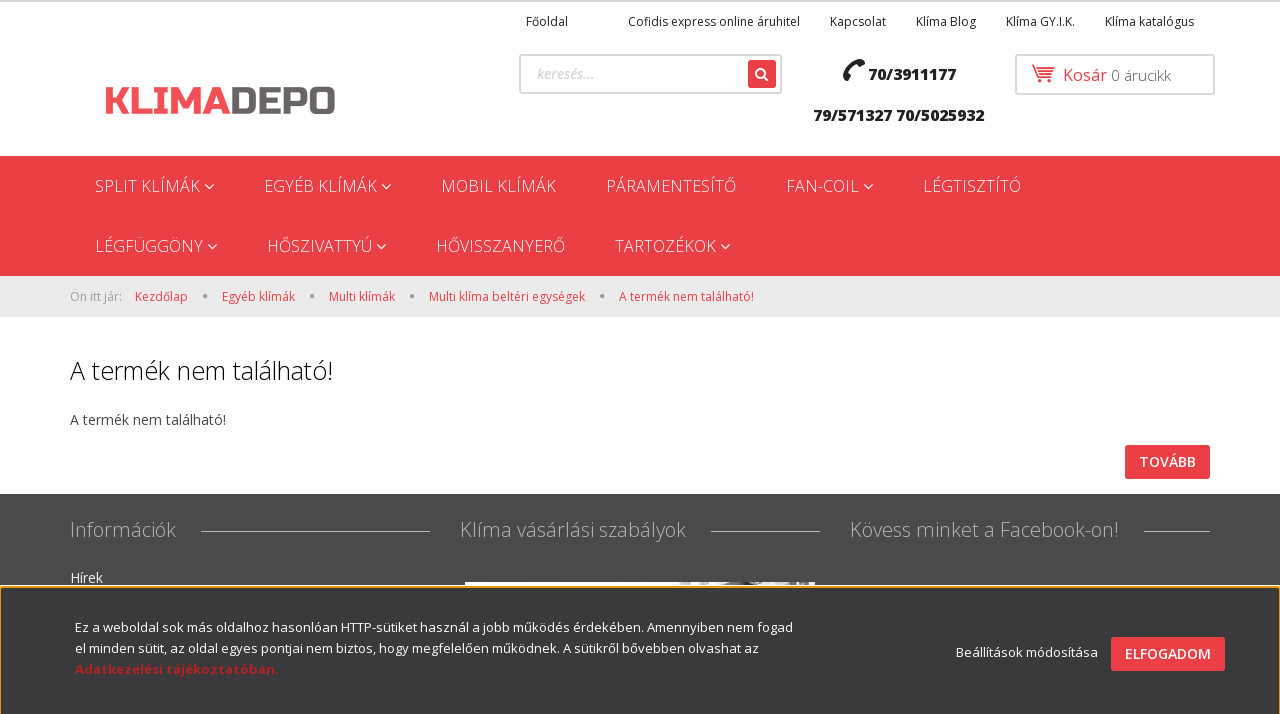

--- FILE ---
content_type: text/html; charset=UTF-8
request_url: https://www.klimadepo.hu/gree-comfort-x-gwh12acc-multi-inverter-klima-belteri-egyseg-2285
body_size: 14355
content:
<!DOCTYPE html>
<!--[if lt IE 7]>      <html class="no-js lt-ie10 lt-ie9 lt-ie8 lt-ie7" lang="hu" dir="ltr"> <![endif]-->
<!--[if IE 7]>         <html class="no-js lt-ie10 lt-ie9 lt-ie8" lang="hu" dir="ltr"> <![endif]-->
<!--[if IE 8]>         <html class="no-js lt-ie10 lt-ie9" lang="hu" dir="ltr"> <![endif]-->
<!--[if IE 9]>         <html class="no-js lt-ie10" lang="hu" dir="ltr"> <![endif]-->
<!--[if gt IE 10]><!--> <html class="no-js" lang="hu" dir="ltr"> <!--<![endif]-->
<head>
    <title>A termék nem található!</title>
    <meta charset="utf-8">
    <meta name="keywords" content=", klíma, oldalfali klíma, inverteres klíma, inverter klíma, klíma beltéri, klíma kültéri, multi klíma, univerzális klíma, ablak klíma, mobil klíma, fan-coil, páramentesítő, párátlanító, hővisszanyerős szellőztető, légfüggöny, LG klíma, Samsung klíma, Midea klíma, Midea páramentesítő, Daikin klíma, Fujitsu klíma, Fisher klíma, Panasonic klíma, Toshiba klíma, klíma ár, klíma árak, klíma akció, inverteres klíma akció, on off klíma, légtisztító, wifi klíma, wi fi klíma
">
    <meta name="description" content=" a  kategóriában - - - 
Klímadepo.hu - Oldalfali és multi klíma készülékek. Széles választék, kedvező ár">
    <meta name="robots" content="index, follow">
    <link href="https://klimadepo.cdn.shoprenter.hu/custom/klimadepo/image/data/blog/KD-favicon.ico?lastmod=1471527370.1663666566" rel="icon" />
    <link href="https://klimadepo.cdn.shoprenter.hu/custom/klimadepo/image/data/blog/KD-favicon.ico?lastmod=1471527370.1663666566" rel="apple-touch-icon" />
    <base href="https://www.klimadepo.hu:443" />
    <meta name="google-site-verification" content="ea8ZiYRB0GhCFJlI0A4T1u1-VRc5W0fdA9nA8dCNTos" />

    <meta name="viewport" content="width=device-width, initial-scale=1">
    
    <!-- Custom styles for this template -->
    <link rel="stylesheet" href="//maxcdn.bootstrapcdn.com/font-awesome/4.7.0/css/font-awesome.min.css">
            
        
        
    
            <link rel="stylesheet" href="https://klimadepo.cdn.shoprenter.hu/web/compiled/css/fancybox2.css?v=1768907443" media="screen">
            <link rel="stylesheet" href="https://klimadepo.cdn.shoprenter.hu/web/compiled/css/fonts.css?v=1768907443" media="screen">
            <link rel="stylesheet" href="https://klimadepo.cdn.shoprenter.hu/web/compiled/css/global_bootstrap.css?v=1768907443" media="screen">
            <link rel="stylesheet" href="//fonts.googleapis.com/css?family=Open+Sans:400,800italic,800,700italic,700,600italic,600,400italic,300italic,300&subset=latin-ext,latin" media="screen">
            <link rel="stylesheet" href="https://klimadepo.cdn.shoprenter.hu/custom/klimadepo/catalog/view/theme/rome_red/stylesheet/1568970729.1485443647.1584106621.1584106621.css?v=null.1663666566" media="screen">
        <script>
        window.nonProductQuality = 80;
    </script>
    <script src="//ajax.googleapis.com/ajax/libs/jquery/1.10.2/jquery.min.js"></script>
    <script>window.jQuery || document.write('<script src="https://klimadepo.cdn.shoprenter.hu/catalog/view/javascript/jquery/jquery-1.10.2.min.js?v=1484139539"><\/script>')</script>

            
            <script src="https://klimadepo.cdn.shoprenter.hu/web/compiled/js/countdown.js?v=1768907442"></script>
        <!-- Header JavaScript codes -->
            <script src="https://klimadepo.cdn.shoprenter.hu/web/compiled/js/base.js?v=1768907442"></script>
                    <script src="https://klimadepo.cdn.shoprenter.hu/web/compiled/js/fancybox2.js?v=1768907442"></script>
                    <script src="https://klimadepo.cdn.shoprenter.hu/web/compiled/js/before_starter2_head.js?v=1768907442"></script>
                    <script src="https://klimadepo.cdn.shoprenter.hu/web/compiled/js/before_starter2_productpage.js?v=1768907442"></script>
                    <script src="https://klimadepo.cdn.shoprenter.hu/web/compiled/js/base_bootstrap.js?v=1768907442"></script>
                    <script src="https://klimadepo.cdn.shoprenter.hu/web/compiled/js/nanobar.js?v=1768907442"></script>
                    <script src="https://klimadepo.cdn.shoprenter.hu/web/compiled/js/before_starter.js?v=1768907442"></script>
                    <script src="https://klimadepo.cdn.shoprenter.hu/catalog/view/javascript/addtocart/addtocart.js?v=1726839966"></script>
                    <!-- Header jQuery onLoad scripts -->
    <script>
        window.countdownFormat = '%D:%H:%M:%S';
        //<![CDATA[
        var BASEURL = 'https://www.klimadepo.hu';
Currency = {"symbol_left":"","symbol_right":" Ft","decimal_place":0,"decimal_point":",","thousand_point":".","currency":"HUF","value":1};
var ShopRenter = ShopRenter || {}; ShopRenter.product = {"id":0,"sku":"","currency":"HUF","unitName":"","price":0,"name":"","brand":"","currentVariant":[],"parent":{"id":0,"sku":"","unitName":"","price":0,"name":""}};

        $(document).ready(function(){
        // DOM ready
            
                $('.fancybox').fancybox({
                    maxWidth: 820,
                    maxHeight: 650,
                    afterLoad: function(){
                        wrapCSS = $(this.element).data('fancybox-wrapcss');
                        if(wrapCSS){
                            $('.fancybox-wrap').addClass(wrapCSS);
                        }
                    },
                    helpers: {
                        thumbs: {
                            width: 50,
                            height: 50
                        }
                    }
                });
                $('.fancybox-inline').fancybox({
                    maxWidth: 820,
                    maxHeight: 650,
                    type:'inline'
                });
                

        // /DOM ready
        });
        $(window).load(function(){
        // OnLoad
            new WishlistHandler('wishlist-add','');

        // /OnLoad
        });
        //]]>
    </script>
    
        <script src="https://klimadepo.cdn.shoprenter.hu/web/compiled/js/vue/manifest.bundle.js?v=1768907440"></script>
<script>
    var ShopRenter = ShopRenter || {};
    ShopRenter.onCartUpdate = function (callable) {
        document.addEventListener('cartChanged', callable)
    };
    ShopRenter.onItemAdd = function (callable) {
        document.addEventListener('AddToCart', callable)
    };
    ShopRenter.onItemDelete = function (callable) {
        document.addEventListener('deleteCart', callable)
    };
    ShopRenter.onSearchResultViewed = function (callable) {
        document.addEventListener('AuroraSearchResultViewed', callable)
    };
    ShopRenter.onSubscribedForNewsletter = function (callable) {
        document.addEventListener('AuroraSubscribedForNewsletter', callable)
    };
    ShopRenter.onCheckoutInitiated = function (callable) {
        document.addEventListener('AuroraCheckoutInitiated', callable)
    };
    ShopRenter.onCheckoutShippingInfoAdded = function (callable) {
        document.addEventListener('AuroraCheckoutShippingInfoAdded', callable)
    };
    ShopRenter.onCheckoutPaymentInfoAdded = function (callable) {
        document.addEventListener('AuroraCheckoutPaymentInfoAdded', callable)
    };
    ShopRenter.onCheckoutOrderConfirmed = function (callable) {
        document.addEventListener('AuroraCheckoutOrderConfirmed', callable)
    };
    ShopRenter.onCheckoutOrderPaid = function (callable) {
        document.addEventListener('AuroraOrderPaid', callable)
    };
    ShopRenter.onCheckoutOrderPaidUnsuccessful = function (callable) {
        document.addEventListener('AuroraOrderPaidUnsuccessful', callable)
    };
    ShopRenter.onProductPageViewed = function (callable) {
        document.addEventListener('AuroraProductPageViewed', callable)
    };
    ShopRenter.onMarketingConsentChanged = function (callable) {
        document.addEventListener('AuroraMarketingConsentChanged', callable)
    };
    ShopRenter.onCustomerRegistered = function (callable) {
        document.addEventListener('AuroraCustomerRegistered', callable)
    };
    ShopRenter.onCustomerLoggedIn = function (callable) {
        document.addEventListener('AuroraCustomerLoggedIn', callable)
    };
    ShopRenter.onCustomerUpdated = function (callable) {
        document.addEventListener('AuroraCustomerUpdated', callable)
    };
    ShopRenter.onCartPageViewed = function (callable) {
        document.addEventListener('AuroraCartPageViewed', callable)
    };
    ShopRenter.customer = {"userId":0,"userClientIP":"18.219.184.88","userGroupId":8,"customerGroupTaxMode":"gross","customerGroupPriceMode":"gross_net_tax","email":"","phoneNumber":"","name":{"firstName":"","lastName":""}};
    ShopRenter.theme = {"name":"rome_red","family":"rome","parent":"bootstrap"};
    ShopRenter.shop = {"name":"klimadepo","locale":"hu","currency":{"code":"HUF","rate":1},"domain":"klimadepo.myshoprenter.hu"};
    ShopRenter.page = {"route":"product\/product","queryString":"gree-comfort-x-gwh12acc-multi-inverter-klima-belteri-egyseg-2285"};

    ShopRenter.formSubmit = function (form, callback) {
        callback();
    };

    let loadedAsyncScriptCount = 0;
    function asyncScriptLoaded(position) {
        loadedAsyncScriptCount++;
        if (position === 'body') {
            if (document.querySelectorAll('.async-script-tag').length === loadedAsyncScriptCount) {
                if (/complete|interactive|loaded/.test(document.readyState)) {
                    document.dispatchEvent(new CustomEvent('asyncScriptsLoaded', {}));
                } else {
                    document.addEventListener('DOMContentLoaded', () => {
                        document.dispatchEvent(new CustomEvent('asyncScriptsLoaded', {}));
                    });
                }
            }
        }
    }
</script>

            <script type="text/javascript" async class="async-script-tag" onload="asyncScriptLoaded('header')" src="https://onsite.optimonk.com/script.js?account=776"></script>
    
                    <script type="text/javascript" src="https://klimadepo.cdn.shoprenter.hu/web/compiled/js/vue/customerEventDispatcher.bundle.js?v=1768907440"></script>




        <!-- Custom header scripts -->
    <script type="text/javascript">
    window.cookieconsent_options = {"message":"Ahogy majdnem minden honlappal rendelkező cég, a Klimadepo.hu is használ sütiket a weboldalain","dismiss":"Elfogadom","learnMore":"Tudj meg többet...","link":"/cookie","theme":"light-bottom"};
</script>

<script type="text/javascript" src="//s3.amazonaws.com/cc.silktide.com/cookieconsent.latest.min.js"></script>
    
                
            
            <script>window.dataLayer=window.dataLayer||[];function gtag(){dataLayer.push(arguments)};var ShopRenter=ShopRenter||{};ShopRenter.config=ShopRenter.config||{};ShopRenter.config.googleConsentModeDefaultValue="denied";</script>                        <script type="text/javascript" src="https://klimadepo.cdn.shoprenter.hu/web/compiled/js/vue/googleConsentMode.bundle.js?v=1768907440"></script>

            <head>
<!-- Facebook Pixel Code -->
<script>
!function(f,b,e,v,n,t,s){if(f.fbq)return;n=f.fbq=function(){n.callMethod?
n.callMethod.apply(n,arguments):n.queue.push(arguments)};if(!f._fbq)f._fbq=n;
n.push=n;n.loaded=!0;n.version='2.0';n.queue=[];t=b.createElement(e);t.async=!0;
t.src=v;s=b.getElementsByTagName(e)[0];s.parentNode.insertBefore(t,s)}(window,
document,'script','https://connect.facebook.net/en_US/fbevents.js');
fbq('consent', 'revoke');
fbq('init', '217224405428921'); // Insert your pixel ID here.
fbq('track', 'PageView');
document.addEventListener('AuroraProductPageViewed', function(auroraEvent) {
                    fbq('track', 'ViewContent', {
                        content_type: 'product',
                        content_ids: [auroraEvent.detail.product.id.toString()],
                        value: parseFloat(auroraEvent.detail.product.grossUnitPrice),
                        currency: auroraEvent.detail.product.currency
                    }, {
                        eventID: auroraEvent.detail.event.id
                    });
                });
document.addEventListener('AuroraAddedToCart', function(auroraEvent) {
    var fbpId = [];
    var fbpValue = 0;
    var fbpCurrency = '';

    auroraEvent.detail.products.forEach(function(item) {
        fbpValue += parseFloat(item.grossUnitPrice) * item.quantity;
        fbpId.push(item.id);
        fbpCurrency = item.currency;
    });


    fbq('track', 'AddToCart', {
        content_ids: fbpId,
        content_type: 'product',
        value: fbpValue,
        currency: fbpCurrency
    }, {
        eventID: auroraEvent.detail.event.id
    });
})
window.addEventListener('AuroraMarketingCookie.Changed', function(event) {
            let consentStatus = event.detail.isAccepted ? 'grant' : 'revoke';
            if (typeof fbq === 'function') {
                fbq('consent', consentStatus);
            }
        });
</script>
<noscript><img height="1" width="1" style="display:none"
src="https://www.facebook.com/tr?id=217224405428921&ev=PageView&noscript=1"
/></noscript>
<!-- DO NOT MODIFY -->
<!-- End Facebook Pixel Code -->
</head>
<script>fbq('track', '<EVENT_NAME>');</script>


            <!-- Google Tag Manager -->
<script>
  window.dataLayer = window.dataLayer || [];
  function gtag(){dataLayer.push(arguments);}
  gtag('js', new Date());

  gtag('config', 'G-YB27WZCCDF');
</script>
<!-- End Google Tag Manager -->
            
            
            
    
</head>

<body id="body" class="bootstrap-body page-body body-pathway-top desktop-device-body body-pathway-top rome_red-body" role="document">
            <!-- Google Tag Manager (noscript) -->
<!-- Google
<!-- End Google Tag Manager (noscript) -->
    
<div id="fb-root"></div>
<script>(function (d, s, id) {
        var js, fjs = d.getElementsByTagName(s)[0];
        if (d.getElementById(id)) return;
        js = d.createElement(s);
        js.id = id;
        js.src = "//connect.facebook.net/hu_HU/sdk/xfbml.customerchat.js#xfbml=1&version=v2.12&autoLogAppEvents=1";
        fjs.parentNode.insertBefore(js, fjs);
    }(document, "script", "facebook-jssdk"));
</script>



            

<!-- cached -->    <div id="first-login-nanobar-button">
    <img src="https://klimadepo.cdn.shoprenter.hu/catalog/view/theme/default/image/cog-settings-grey.svg?v=null.1663666566" class="sr-cog" alt="" width="24" height="24"/>
</div>
<div id="firstLogNanobar" class="Fixed aurora-nanobar aurora-nanobar-firstlogin">
    <div class="aurora-nanobar-container">
        <span id="nanoTextCookies" class="aurora-nanobar-text"
              style="font-size: px;">Ez a weboldal sok más oldalhoz hasonlóan HTTP-sütiket használ a jobb működés érdekében. Amennyiben nem fogad el minden sütit, az oldal egyes pontjai nem biztos, hogy megfelelően működnek. A sütikről bővebben olvashat az <a href="https://www.klimadepo.hu/adatvedelmi_nyilatkozat"><span style="color:#B22222;"><strong>Adatkezelési tájékoztatóban.</strong></span></a>
        </span>
        <div class="aurora-nanobar-buttons-wrapper">
            <a id ="aurora-nanobar-settings-button" href="">
                <span>Beállítások módosítása</span>
            </a>
            <a id="auroraNanobarCloseCookies" href="" class="button btn btn-primary aurora-nanobar-btn" data-button-save-text="Beállítások mentése">
                <span>Elfogadom</span>
            </a>
        </div>
        <div class="aurora-nanobar-cookies" style="display: none;">
            <div class="form-group">
                <label><input type="checkbox" name="required_cookies" id="required-cookies" disabled="disabled" checked="checked" /> Szükséges cookie-k</label>
                <div class="cookies-help-text">
                    Ezek a cookie-k segítenek abban, hogy a webáruház használható és működőképes legyen.
                </div>
            </div>
            <div class="form-group">
                <label>
                    <input type="checkbox" name="marketing_cookies" id="marketing-cookies"
                             checked />
                    Marketing cookie-k
                </label>
                <div class="cookies-help-text">
                    Ezeket a cookie-k segítenek abban, hogy az Ön érdeklődési körének megfelelő reklámokat és termékeket jelenítsük meg a webáruházban.
                </div>
            </div>
        </div>
    </div>
</div>

<script>

    (function ($) {
        $(document).ready(function () {
            new AuroraNanobar.FirstLogNanobarCheckbox(jQuery('#firstLogNanobar'), 'bottom');
        });
    })(jQuery);

</script>
<!-- /cached -->

    
                <!-- cached -->













    <link media="screen and (max-width: 992px)" rel="stylesheet" href="https://klimadepo.cdn.shoprenter.hu/catalog/view/javascript/jquery/jquery-mmenu/dist/css/jquery.mmenu.all.css?v=1484139539">
    <script src="https://klimadepo.cdn.shoprenter.hu/catalog/view/javascript/jquery/jquery-mmenu/dist/js/jquery.mmenu.all.min.js?v=1484139539"></script>
        <script src="https://klimadepo.cdn.shoprenter.hu/catalog/view/javascript/jquery/product_count_in_cart.js?v=1530610005"></script>

    <script>
        $(document).ready(function(){$('#categorytree-nav').mmenu({navbar:{title:'Termékek'},extensions:["theme-dark","border-full"],offCanvas:{position:"left",zposition:"back"},counters:true,searchfield:{add:true,search:true,placeholder:'keresés',noResults:''}});$('#menu-nav').mmenu({navbar:{title:'Menü'},extensions:["theme-dark","border-full"],offCanvas:{position:"right",zposition:"back"},counters:true,searchfield:{add:true,search:true,placeholder:'keresés',noResults:''}});function setLanguagesMobile(type){$('.'+type+'-change-mobile').click(function(e){e.preventDefault();$('#'+type+'_value_mobile').attr('value',$(this).data('value'));$('#mobile_'+type+'_form').submit();});}
setLanguagesMobile('language');setLanguagesMobile('currency');});    </script>

    <form action="index.php" method="post" enctype="multipart/form-data" id="mobile_currency_form">
        <input id="currency_value_mobile" type="hidden" value="" name="currency_id"/>
    </form>

    <form action="index.php" method="post" enctype="multipart/form-data" id="mobile_language_form">
        <input id="language_value_mobile" type="hidden" value="" name="language_code"/>
    </form>

            <div id="categorytree-nav">
            <ul>
                    
    <li>
    <a href="https://www.klimadepo.hu/inverteres_oldalfali_klimak_83">            <h3 class="category-list-link-text">Split klímák</h3>
        </a>
            <ul><li>
    <a href="https://www.klimadepo.hu/inverteres_oldalfali_klimak_83/20_kw_os_inverteres_klimak_102">            2,0 kW-os inverteres klímák
        </a>
    </li><li>
    <a href="https://www.klimadepo.hu/inverteres_oldalfali_klimak_83/25_kw_os_inverteres_klimak_96">            <b>2,5 kW-os inverteres klímák</b>
        </a>
    </li><li>
    <a href="https://www.klimadepo.hu/inverteres_oldalfali_klimak_83/35_kw_os_inverteres_klimak_97">            3,5 kW-os inverteres klímák
        </a>
    </li><li>
    <a href="https://www.klimadepo.hu/inverteres_oldalfali_klimak_83/40_kw_os_inverteres_klimak_103">            4,0 kW-os inverteres klímák
        </a>
    </li><li>
    <a href="https://www.klimadepo.hu/inverteres_oldalfali_klimak_83/52_kw_os_inverteres_klimak_98">            5,2 kW-os inverteres klímák
        </a>
    </li><li>
    <a href="https://www.klimadepo.hu/inverteres_oldalfali_klimak_83/6_kw_os_inverteres_klimak_107">            6 kW-os inverteres klímák
        </a>
    </li><li>
    <a href="https://www.klimadepo.hu/inverteres_oldalfali_klimak_83/71_kw_os_inverteres_klimak_99">            7,1 kW-os inverteres klímák
        </a>
    </li><li>
    <a href="https://www.klimadepo.hu/inverteres_oldalfali_klimak_83/8_kw_os_inverteres_klimak_108">            8 kW-os inverteres klímák
        </a>
    </li><li>
    <a href="https://www.klimadepo.hu/inverteres_oldalfali_klimak_83/nagy-teljesitmenyu-inverteres-klimak-144">            Nagy teljesítményű inverteres klímák
        </a>
    </li></ul>
    </li><li>
    <a href="https://www.klimadepo.hu/klimak_80">            <h3 class="category-list-link-text">Egyéb klímák</h3>
        </a>
            <ul><li>
    <a href="https://www.klimadepo.hu/klimak_80/multi_klimak_84">            Multi klímák
        </a>
            <ul><li>
    <a href="https://www.klimadepo.hu/klimak_80/multi_klimak_84/multi_klima_belteri_egysegek_87">            Multi klíma beltéri egységek
        </a>
    </li><li>
    <a href="https://www.klimadepo.hu/klimak_80/multi_klimak_84/multi_klima_kulteri_egysegek_88">            Multi klíma kültéri egységek
        </a>
    </li></ul>
    </li><li>
    <a href="https://www.klimadepo.hu/klimak_80/monoblock-klimak">            Monoblock klímák
        </a>
    </li><li>
    <a href="https://www.klimadepo.hu/klimak_80/wi-fi-klimak">            Wi-Fi-s klímák
        </a>
    </li><li>
    <a href="https://www.klimadepo.hu/klimak_80/design_klimak">            Design klímák
        </a>
    </li><li>
    <a href="https://www.klimadepo.hu/klimak_80/futesre_optimalizalt_klimak">            Klímák fűtésre
        </a>
    </li><li>
    <a href="https://www.klimadepo.hu/klimak_80/oszlop_klima">            Oszlop klímák
        </a>
    </li><li>
    <a href="https://www.klimadepo.hu/klimak_80/szerver_klimak_szerverterem_klimak">            Szerver klímák
        </a>
    </li><li>
    <a href="https://www.klimadepo.hu/klimak_80/ablak_klimak_94">            Ablak klímák
        </a>
    </li><li>
    <a href="https://www.klimadepo.hu/klimak_80/kazettas_monosplit_klimak">            Kazettás klímák
        </a>
    </li><li>
    <a href="https://www.klimadepo.hu/klimak_80/legcsatornazhato_klimak">            Légcsatornázható klímák
        </a>
    </li><li>
    <a href="https://www.klimadepo.hu/klimak_80/parapet_mennyezeti_klimak">            Parapet - mennyezeti klímák
        </a>
    </li><li>
    <a href="https://www.klimadepo.hu/klimak_80/autoklimak-129">            Autóklímák
        </a>
    </li><li>
    <a href="https://www.klimadepo.hu/klimak_80/hajoklimak-130">            Hajóklímák
        </a>
    </li></ul>
    </li><li>
    <a href="https://www.klimadepo.hu/mobil-klima-klimadepo">            <h3 class="category-list-link-text">Mobil klímák</h3>
        </a>
    </li><li>
    <a href="https://www.klimadepo.hu/paratlanito-paramentesito">            <h3 class="category-list-link-text">Páramentesítő</h3>
        </a>
    </li><li>
    <a href="https://www.klimadepo.hu/fan_coilok_81">            <h3 class="category-list-link-text">Fan-coil</h3>
        </a>
            <ul><li>
    <a href="https://www.klimadepo.hu/fan_coilok_81/magasoldalfali_fan-coil">            Magasoldalfali fan-coil
        </a>
    </li><li>
    <a href="https://www.klimadepo.hu/fan_coilok_81/mennyezeti-burkolat-nelkuli-fan-coil-134">            Mennyezeti burkolat nélküli fan-coil
        </a>
    </li><li>
    <a href="https://www.klimadepo.hu/fan_coilok_81/mennyezeti-burkolatos-fan-coil-135">            Mennyezeti burkolatos fan-coil
        </a>
    </li><li>
    <a href="https://www.klimadepo.hu/fan_coilok_81/padlon_allo_burkolat_nelkuli_fan-coil">            Padlón álló burkolat nélküli fan-coil
        </a>
    </li><li>
    <a href="https://www.klimadepo.hu/fan_coilok_81/padlon_allo_burkolatos_fan-coil">            Padlón álló burkolatos fan-coil
        </a>
    </li><li>
    <a href="https://www.klimadepo.hu/fan_coilok_81/parapet-burkolat-nelkuli-fan-coil-137">            Parapet - burkolat nélküli fan-coil
        </a>
    </li><li>
    <a href="https://www.klimadepo.hu/fan_coilok_81/parapet-burkolatos-fan-coil-136">            Parapet - burkolatos fan-coil
        </a>
    </li><li>
    <a href="https://www.klimadepo.hu/fan_coilok_81/parapet_mennyezeti_burkolat_nelkuli_fan_coil">            Parapet - mennyezeti burkolat nélküli fan-coil
        </a>
    </li><li>
    <a href="https://www.klimadepo.hu/fan_coilok_81/parapet_mennyezeti_burkolatos_fan_coil">            Parapet - mennyezeti burkolatos fan-coil
        </a>
    </li><li>
    <a href="https://www.klimadepo.hu/fan_coilok_81/legcsatornazhato_fan_coil">            Légcsatornázható fan-coil
        </a>
    </li><li>
    <a href="https://www.klimadepo.hu/fan_coilok_81/kazettas_fan_coil">            Kazettás fan-coil
        </a>
    </li></ul>
    </li><li>
    <a href="https://www.klimadepo.hu/legtisztitok">            <h3 class="category-list-link-text">Légtisztító</h3>
        </a>
    </li><li>
    <a href="https://www.klimadepo.hu/legfuggonyok">            <h3 class="category-list-link-text">Légfüggöny</h3>
        </a>
            <ul><li>
    <a href="https://www.klimadepo.hu/legfuggonyok/legfuggony_hocserelo_nelkuli">            Hőcserélő nélküli légfüggönyök
        </a>
    </li><li>
    <a href="https://www.klimadepo.hu/legfuggonyok/legfuggony_elektromos_futeses">            Elektromos fűtéses légfüggönyök
        </a>
    </li><li>
    <a href="https://www.klimadepo.hu/legfuggonyok/legfuggony_melegvizes_hocserelos">            Melegvizes hőcserélős légfüggönyök
        </a>
    </li><li>
    <a href="https://www.klimadepo.hu/legfuggonyok/almennyezeti-legfuggony">            Álmennyezeti légfüggöny
        </a>
    </li></ul>
    </li><li>
    <a href="https://www.klimadepo.hu/hoszivattyuk-124">            <h3 class="category-list-link-text">Hőszivattyú</h3>
        </a>
            <ul><li>
    <a href="https://www.klimadepo.hu/hoszivattyuk-124/monobloc-hoszivattyu">            Monobloc hőszivattyú
        </a>
    </li><li>
    <a href="https://www.klimadepo.hu/hoszivattyuk-124/osztott-hoszivattyu-155">            Osztott hőszivattyú
        </a>
    </li></ul>
    </li><li>
    <a href="https://www.klimadepo.hu/hovisszanyeros_szelloztetok_95">            <h3 class="category-list-link-text">Hővisszanyerő</h3>
        </a>
    </li><li>
    <a href="https://www.klimadepo.hu/klima_tartozekok_kiegeszitok">            <h3 class="category-list-link-text">Tartozékok</h3>
        </a>
            <ul><li>
    <a href="https://www.klimadepo.hu/klima_tartozekok_kiegeszitok/klima-tartozekok-150">            Klíma tartozékok
        </a>
    </li><li>
    <a href="https://www.klimadepo.hu/klima_tartozekok_kiegeszitok/legfuggony-tartozekok-159">            Légfüggöny tartozékok
        </a>
    </li><li>
    <a href="https://www.klimadepo.hu/klima_tartozekok_kiegeszitok/fan-coil-tartozekok">            Fan-Coil tartozékok
        </a>
    </li><li>
    <a href="https://www.klimadepo.hu/klima_tartozekok_kiegeszitok/hoszivattyu-tartozekok">            Hőszivattyú tartozékok
        </a>
    </li><li>
    <a href="https://www.klimadepo.hu/klima_tartozekok_kiegeszitok/taviranyito-termosztat-149">            Távirányítók, termosztátok
        </a>
    </li></ul>
    </li>

            </ul>
        </div>
    
    <div id="menu-nav">
        <ul>
                
                            <li class="informations-mobile-menu-item">
                <a href="https://www.klimadepo.hu/hirek_1" target="_self">Hírek</a>
                            </li>
                    <li class="informations-mobile-menu-item">
                <a href="https://www.klimadepo.hu/index.php?route=information/information&information_id=117" target="_self"></a>
                            </li>
                    <li class="informations-mobile-menu-item">
                <a href="https://www.klimadepo.hu/szallitasi-dijak" target="_self">Szállítási díjak</a>
                            </li>
                    <li class="informations-mobile-menu-item">
                <a href="https://www.klimadepo.hu/vasarlasi_feltetelek" target="_self">ÁSZF</a>
                            </li>
                    <li class="informations-mobile-menu-item">
                <a href="https://www.klimadepo.hu/adatvedelmi_nyilatkozat" target="_self">Adatvédelem</a>
                            </li>
                    <li class="informations-mobile-menu-item">
                <a href="https://www.klimadepo.hu/klima_garancia" target="_self">Klíma garancia</a>
                            </li>
                    <li class="informations-mobile-menu-item">
                <a href="https://www.klimadepo.hu/cofidis-expressz-online-aruhitel" target="_self">Cofidis express online áruhitel</a>
                            </li>
                    <li class="informations-mobile-menu-item">
                <a href="https://www.klimadepo.hu/index.php?route=information/contact" target="_self">Kapcsolat</a>
                            </li>
            
        
        
                            <li class="mm-title mm-group-title text-center"><span><i class="fa fa-user sr-icon-user"></i> Belépés és Regisztráció</span></li>
            <li class="customer-mobile-menu-item">
                <a href="index.php?route=account/login">Belépés</a>
            </li>
            <li class="customer-mobile-menu-item">
                <a href="index.php?route=account/create">Regisztráció</a>
            </li>
            

        </ul>
    </div>

<div id="mobile-nav"
     class="responsive-menu Fixed hidden-print mobile-menu-orientation-default">
            <a class="mobile-headers mobile-category-header" href="#categorytree-nav">
            <i class="fa fa fa-tags sr-icon-tags mobile-headers-icon"></i>
            <span class="mobile-headers-title mobile-category-header-title">Termékek</span>
        </a>
        <a class="mobile-headers mobile-content-header" href="#menu-nav">
        <i class="fa fa-bars sr-icon-hamburger-menu mobile-headers-icon"></i>
        <span class="mobile-headers-title">Menü</span>
    </a>
    <div class="mobile-headers mobile-logo">
            </div>
    <a class="mobile-headers mobile-search-link search-popup-btn" data-toggle="collapse" data-target="#search">
        <i class="fa fa-search sr-icon-search mobile-headers-icon"></i>
    </a>
    <a class="mobile-headers mobile-cart-link" data-toggle="collapse" data-target="#module_cart">
        <i class="icon-sr-cart icon-sr-cart-7 mobile-headers-icon"></i>
        <div class="mobile-cart-product-count mobile-cart-empty hidden-md">
        </div>
    </a>
</div>
<!-- /cached -->
<!-- page-wrap -->
<div class="page-wrap">


    <div id="SR_scrollTop"></div>

    <!-- header -->
    <header>
                    <nav class="navbar header-navbar hidden-xs hidden-sm">
                <div class="container">
                                            
                        
                                        <div class="header-topmenu">
                        <div id="topmenu-nav">
                            <!-- cached -->    <ul class="nav navbar-nav headermenu-list" role="menu">
                    <li>
                <a href="https://www.klimadepo.hu"
                   target="_self"
                                        title="Főoldal">
                    Főoldal
                </a>
                            </li>
                    <li>
                <a href="https://www.klimadepo.hu/index.php?route=information/information&information_id=117"
                   target="_self"
                                        title="">
                    
                </a>
                            </li>
                    <li>
                <a href="https://www.klimadepo.hu/cofidis-expressz-online-aruhitel"
                   target="_self"
                                        title="Cofidis express online áruhitel">
                    Cofidis express online áruhitel
                </a>
                            </li>
                    <li>
                <a href="https://www.klimadepo.hu/index.php?route=information/contact"
                   target="_self"
                                        title="Kapcsolat">
                    Kapcsolat
                </a>
                            </li>
                    <li>
                <a href="https://www.klimadepo.hu/klima_blog"
                   target="_self"
                                        title="Klíma Blog">
                    Klíma Blog
                </a>
                            </li>
                    <li>
                <a href="https://www.klimadepo.hu/klima_gyik"
                   target="_self"
                                        title="Klíma GY.I.K.">
                    Klíma GY.I.K.
                </a>
                            </li>
                    <li>
                <a href="https://www.klimadepo.hu/klima_katalogusok"
                   target="_self"
                                        title="Klíma katalógus">
                    Klíma katalógus
                </a>
                            </li>
            </ul>
    <!-- /cached -->
                            <!-- cached --><!-- /cached -->
                        </div>
                    </div>
                </div>
            </nav>
            <div class="header-middle">
                <div class="container header-container">
                    <div class="header-middle-row">
                        <div class="header-middle-left">
                            <!-- cached --><div id="logo" class="module content-module header-position logo-module logo-image hide-top">
            <a href="/"><img style="border: 0; max-width: 300px;" src="https://klimadepo.cdn.shoprenter.hu/custom/klimadepo/image/cache/w300h60m00/klimadepo-logo3-4.png?v=1608534043" title="KlímaDepo" alt="KlímaDepo" /></a>
        </div><!-- /cached -->
                        </div>
                        <div class="header-middle-right">
                            <div class="row header-middle-right-row">
                                                                                                
                                                                
                                                                <div class="header-col header-col-cart">
                                    <hx:include src="/_fragment?_path=_format%3Dhtml%26_locale%3Den%26_controller%3Dmodule%252Fcart&amp;_hash=qJh1jVP3eYnYUU%2FmHjdX2RKBfoE33Upx6jJGNo31heE%3D"></hx:include>

                                </div>
                                                                                                    <div class="col-md-3 header-col header-col-phone">
                                                                            <div class="header-phone"><i class="fa fa-phone fa-rotate-90"></i> <a href="tel:70/391117779/57132770/5025932"> 70/3911177 79/571327 70/5025932 </a></div>
                                
                                    </div>
                                    <div class="col-md-4 header-col header-col-search">
                                            <div id="search" class="mm-fixed-top search-module">
    <div class="form-group">
        <div class="row module-search-row">
                                                    <div class="col-md-12 header-col col-search-input">
                                    <div class="input-group">
                    <input class="form-control disableAutocomplete" type="text" placeholder="keresés..." value=""
                           id="filter_keyword" 
                           onclick="this.value=(this.value==this.defaultValue)?'':this.value;"/>

                <span class="input-group-btn">
                    <button id="search_btn" onclick="moduleSearch();" class="btn btn-sm"><i class="fa fa-search sr-icon-search"></i></button>
                </span>
                </div>
            
                </div>
            
        </div>
    </div>
    <input type="hidden" id="filter_description"
            value="1"/><input type="hidden" id="search_shopname"
            value="klimadepo"/>
    <div id="results" class="search-results"></div>
</div>


                                    </div>
                                                            </div>
                        </div>
                        <div class="clearfix"></div>
                    </div>
                </div>
            </div>
            <div class="header-categories-wrapper sticky-head hidden-xs hidden-sm">
                <div class="container header-categories">
                    


                    
            <div id="module_category_wrapper" class="module-category-wrapper">
        <div id="category" class="module content-module header-position hide-top category-module hidden-xs hidden-sm" >
                <div class="module-head">
                        <h3 class="module-head-title">Kategóriák</h3>
            </div>
                <div class="module-body">
                        <div id="category-nav">
            


<ul class="category category_menu sf-menu sf-horizontal cached">
    <li id="cat_83" class="item category-list module-list parent even">
    <a href="https://www.klimadepo.hu/inverteres_oldalfali_klimak_83" class="category-list-link module-list-link">
                    <h3 class="category-list-link-text">Split klímák</h3>
        </a>
            <ul class="children"><li id="cat_102" class="item category-list module-list even">
    <a href="https://www.klimadepo.hu/inverteres_oldalfali_klimak_83/20_kw_os_inverteres_klimak_102" class="category-list-link module-list-link">
                2,0 kW-os inverteres klímák
        </a>
    </li><li id="cat_96" class="item category-list module-list odd">
    <a href="https://www.klimadepo.hu/inverteres_oldalfali_klimak_83/25_kw_os_inverteres_klimak_96" class="category-list-link module-list-link">
                2,5 kW-os inverteres klímák
        </a>
    </li><li id="cat_97" class="item category-list module-list even">
    <a href="https://www.klimadepo.hu/inverteres_oldalfali_klimak_83/35_kw_os_inverteres_klimak_97" class="category-list-link module-list-link">
                3,5 kW-os inverteres klímák
        </a>
    </li><li id="cat_103" class="item category-list module-list odd">
    <a href="https://www.klimadepo.hu/inverteres_oldalfali_klimak_83/40_kw_os_inverteres_klimak_103" class="category-list-link module-list-link">
                4,0 kW-os inverteres klímák
        </a>
    </li><li id="cat_98" class="item category-list module-list even">
    <a href="https://www.klimadepo.hu/inverteres_oldalfali_klimak_83/52_kw_os_inverteres_klimak_98" class="category-list-link module-list-link">
                5,2 kW-os inverteres klímák
        </a>
    </li><li id="cat_107" class="item category-list module-list odd">
    <a href="https://www.klimadepo.hu/inverteres_oldalfali_klimak_83/6_kw_os_inverteres_klimak_107" class="category-list-link module-list-link">
                6 kW-os inverteres klímák
        </a>
    </li><li id="cat_99" class="item category-list module-list even">
    <a href="https://www.klimadepo.hu/inverteres_oldalfali_klimak_83/71_kw_os_inverteres_klimak_99" class="category-list-link module-list-link">
                7,1 kW-os inverteres klímák
        </a>
    </li><li id="cat_108" class="item category-list module-list odd">
    <a href="https://www.klimadepo.hu/inverteres_oldalfali_klimak_83/8_kw_os_inverteres_klimak_108" class="category-list-link module-list-link">
                8 kW-os inverteres klímák
        </a>
    </li><li id="cat_144" class="item category-list module-list even">
    <a href="https://www.klimadepo.hu/inverteres_oldalfali_klimak_83/nagy-teljesitmenyu-inverteres-klimak-144" class="category-list-link module-list-link">
                Nagy teljesítményű inverteres klímák
        </a>
    </li></ul>
    </li><li id="cat_80" class="item category-list module-list parent odd">
    <a href="https://www.klimadepo.hu/klimak_80" class="category-list-link module-list-link">
                    <h3 class="category-list-link-text">Egyéb klímák</h3>
        </a>
            <ul class="children"><li id="cat_84" class="item category-list module-list parent even">
    <a href="https://www.klimadepo.hu/klimak_80/multi_klimak_84" class="category-list-link module-list-link">
                Multi klímák
        </a>
            <ul class="children"><li id="cat_87" class="item category-list module-list even">
    <a href="https://www.klimadepo.hu/klimak_80/multi_klimak_84/multi_klima_belteri_egysegek_87" class="category-list-link module-list-link">
                Multi klíma beltéri egységek
        </a>
    </li><li id="cat_88" class="item category-list module-list odd">
    <a href="https://www.klimadepo.hu/klimak_80/multi_klimak_84/multi_klima_kulteri_egysegek_88" class="category-list-link module-list-link">
                Multi klíma kültéri egységek
        </a>
    </li></ul>
    </li><li id="cat_151" class="item category-list module-list odd">
    <a href="https://www.klimadepo.hu/klimak_80/monoblock-klimak" class="category-list-link module-list-link">
                Monoblock klímák
        </a>
    </li><li id="cat_121" class="item category-list module-list even">
    <a href="https://www.klimadepo.hu/klimak_80/wi-fi-klimak" class="category-list-link module-list-link">
                Wi-Fi-s klímák
        </a>
    </li><li id="cat_100" class="item category-list module-list odd">
    <a href="https://www.klimadepo.hu/klimak_80/design_klimak" class="category-list-link module-list-link">
                Design klímák
        </a>
    </li><li id="cat_120" class="item category-list module-list even">
    <a href="https://www.klimadepo.hu/klimak_80/futesre_optimalizalt_klimak" class="category-list-link module-list-link">
                Klímák fűtésre
        </a>
    </li><li id="cat_111" class="item category-list module-list odd">
    <a href="https://www.klimadepo.hu/klimak_80/oszlop_klima" class="category-list-link module-list-link">
                Oszlop klímák
        </a>
    </li><li id="cat_110" class="item category-list module-list even">
    <a href="https://www.klimadepo.hu/klimak_80/szerver_klimak_szerverterem_klimak" class="category-list-link module-list-link">
                Szerver klímák
        </a>
    </li><li id="cat_94" class="item category-list module-list odd">
    <a href="https://www.klimadepo.hu/klimak_80/ablak_klimak_94" class="category-list-link module-list-link">
                Ablak klímák
        </a>
    </li><li id="cat_104" class="item category-list module-list even">
    <a href="https://www.klimadepo.hu/klimak_80/kazettas_monosplit_klimak" class="category-list-link module-list-link">
                Kazettás klímák
        </a>
    </li><li id="cat_105" class="item category-list module-list odd">
    <a href="https://www.klimadepo.hu/klimak_80/legcsatornazhato_klimak" class="category-list-link module-list-link">
                Légcsatornázható klímák
        </a>
    </li><li id="cat_106" class="item category-list module-list even">
    <a href="https://www.klimadepo.hu/klimak_80/parapet_mennyezeti_klimak" class="category-list-link module-list-link">
                Parapet - mennyezeti klímák
        </a>
    </li><li id="cat_129" class="item category-list module-list odd">
    <a href="https://www.klimadepo.hu/klimak_80/autoklimak-129" class="category-list-link module-list-link">
                Autóklímák
        </a>
    </li><li id="cat_130" class="item category-list module-list even">
    <a href="https://www.klimadepo.hu/klimak_80/hajoklimak-130" class="category-list-link module-list-link">
                Hajóklímák
        </a>
    </li></ul>
    </li><li id="cat_93" class="item category-list module-list even">
    <a href="https://www.klimadepo.hu/mobil-klima-klimadepo" class="category-list-link module-list-link">
                    <h3 class="category-list-link-text">Mobil klímák</h3>
        </a>
    </li><li id="cat_79" class="item category-list module-list odd">
    <a href="https://www.klimadepo.hu/paratlanito-paramentesito" class="category-list-link module-list-link">
                    <h3 class="category-list-link-text">Páramentesítő</h3>
        </a>
    </li><li id="cat_81" class="item category-list module-list parent even">
    <a href="https://www.klimadepo.hu/fan_coilok_81" class="category-list-link module-list-link">
                    <h3 class="category-list-link-text">Fan-coil</h3>
        </a>
            <ul class="children"><li id="cat_127" class="item category-list module-list even">
    <a href="https://www.klimadepo.hu/fan_coilok_81/magasoldalfali_fan-coil" class="category-list-link module-list-link">
                Magasoldalfali fan-coil
        </a>
    </li><li id="cat_134" class="item category-list module-list odd">
    <a href="https://www.klimadepo.hu/fan_coilok_81/mennyezeti-burkolat-nelkuli-fan-coil-134" class="category-list-link module-list-link">
                Mennyezeti burkolat nélküli fan-coil
        </a>
    </li><li id="cat_135" class="item category-list module-list even">
    <a href="https://www.klimadepo.hu/fan_coilok_81/mennyezeti-burkolatos-fan-coil-135" class="category-list-link module-list-link">
                Mennyezeti burkolatos fan-coil
        </a>
    </li><li id="cat_133" class="item category-list module-list odd">
    <a href="https://www.klimadepo.hu/fan_coilok_81/padlon_allo_burkolat_nelkuli_fan-coil" class="category-list-link module-list-link">
                Padlón álló burkolat nélküli fan-coil
        </a>
    </li><li id="cat_116" class="item category-list module-list even">
    <a href="https://www.klimadepo.hu/fan_coilok_81/padlon_allo_burkolatos_fan-coil" class="category-list-link module-list-link">
                Padlón álló burkolatos fan-coil
        </a>
    </li><li id="cat_137" class="item category-list module-list odd">
    <a href="https://www.klimadepo.hu/fan_coilok_81/parapet-burkolat-nelkuli-fan-coil-137" class="category-list-link module-list-link">
                Parapet - burkolat nélküli fan-coil
        </a>
    </li><li id="cat_136" class="item category-list module-list even">
    <a href="https://www.klimadepo.hu/fan_coilok_81/parapet-burkolatos-fan-coil-136" class="category-list-link module-list-link">
                Parapet - burkolatos fan-coil
        </a>
    </li><li id="cat_125" class="item category-list module-list odd">
    <a href="https://www.klimadepo.hu/fan_coilok_81/parapet_mennyezeti_burkolat_nelkuli_fan_coil" class="category-list-link module-list-link">
                Parapet - mennyezeti burkolat nélküli fan-coil
        </a>
    </li><li id="cat_117" class="item category-list module-list even">
    <a href="https://www.klimadepo.hu/fan_coilok_81/parapet_mennyezeti_burkolatos_fan_coil" class="category-list-link module-list-link">
                Parapet - mennyezeti burkolatos fan-coil
        </a>
    </li><li id="cat_118" class="item category-list module-list odd">
    <a href="https://www.klimadepo.hu/fan_coilok_81/legcsatornazhato_fan_coil" class="category-list-link module-list-link">
                Légcsatornázható fan-coil
        </a>
    </li><li id="cat_119" class="item category-list module-list even">
    <a href="https://www.klimadepo.hu/fan_coilok_81/kazettas_fan_coil" class="category-list-link module-list-link">
                Kazettás fan-coil
        </a>
    </li></ul>
    </li><li id="cat_126" class="item category-list module-list odd">
    <a href="https://www.klimadepo.hu/legtisztitok" class="category-list-link module-list-link">
                    <h3 class="category-list-link-text">Légtisztító</h3>
        </a>
    </li><li id="cat_82" class="item category-list module-list parent even">
    <a href="https://www.klimadepo.hu/legfuggonyok" class="category-list-link module-list-link">
                    <h3 class="category-list-link-text">Légfüggöny</h3>
        </a>
            <ul class="children"><li id="cat_112" class="item category-list module-list even">
    <a href="https://www.klimadepo.hu/legfuggonyok/legfuggony_hocserelo_nelkuli" class="category-list-link module-list-link">
                Hőcserélő nélküli légfüggönyök
        </a>
    </li><li id="cat_113" class="item category-list module-list odd">
    <a href="https://www.klimadepo.hu/legfuggonyok/legfuggony_elektromos_futeses" class="category-list-link module-list-link">
                Elektromos fűtéses légfüggönyök
        </a>
    </li><li id="cat_114" class="item category-list module-list even">
    <a href="https://www.klimadepo.hu/legfuggonyok/legfuggony_melegvizes_hocserelos" class="category-list-link module-list-link">
                Melegvizes hőcserélős légfüggönyök
        </a>
    </li><li id="cat_157" class="item category-list module-list odd">
    <a href="https://www.klimadepo.hu/legfuggonyok/almennyezeti-legfuggony" class="category-list-link module-list-link">
                Álmennyezeti légfüggöny
        </a>
    </li></ul>
    </li><li id="cat_124" class="item category-list module-list parent odd">
    <a href="https://www.klimadepo.hu/hoszivattyuk-124" class="category-list-link module-list-link">
                    <h3 class="category-list-link-text">Hőszivattyú</h3>
        </a>
            <ul class="children"><li id="cat_145" class="item category-list module-list even">
    <a href="https://www.klimadepo.hu/hoszivattyuk-124/monobloc-hoszivattyu" class="category-list-link module-list-link">
                Monobloc hőszivattyú
        </a>
    </li><li id="cat_155" class="item category-list module-list odd">
    <a href="https://www.klimadepo.hu/hoszivattyuk-124/osztott-hoszivattyu-155" class="category-list-link module-list-link">
                Osztott hőszivattyú
        </a>
    </li></ul>
    </li><li id="cat_95" class="item category-list module-list even">
    <a href="https://www.klimadepo.hu/hovisszanyeros_szelloztetok_95" class="category-list-link module-list-link">
                    <h3 class="category-list-link-text">Hővisszanyerő</h3>
        </a>
    </li><li id="cat_109" class="item category-list module-list parent odd">
    <a href="https://www.klimadepo.hu/klima_tartozekok_kiegeszitok" class="category-list-link module-list-link">
                    <h3 class="category-list-link-text">Tartozékok</h3>
        </a>
            <ul class="children"><li id="cat_150" class="item category-list module-list even">
    <a href="https://www.klimadepo.hu/klima_tartozekok_kiegeszitok/klima-tartozekok-150" class="category-list-link module-list-link">
                Klíma tartozékok
        </a>
    </li><li id="cat_159" class="item category-list module-list odd">
    <a href="https://www.klimadepo.hu/klima_tartozekok_kiegeszitok/legfuggony-tartozekok-159" class="category-list-link module-list-link">
                Légfüggöny tartozékok
        </a>
    </li><li id="cat_147" class="item category-list module-list even">
    <a href="https://www.klimadepo.hu/klima_tartozekok_kiegeszitok/fan-coil-tartozekok" class="category-list-link module-list-link">
                Fan-Coil tartozékok
        </a>
    </li><li id="cat_148" class="item category-list module-list odd">
    <a href="https://www.klimadepo.hu/klima_tartozekok_kiegeszitok/hoszivattyu-tartozekok" class="category-list-link module-list-link">
                Hőszivattyú tartozékok
        </a>
    </li><li id="cat_149" class="item category-list module-list even">
    <a href="https://www.klimadepo.hu/klima_tartozekok_kiegeszitok/taviranyito-termosztat-149" class="category-list-link module-list-link">
                Távirányítók, termosztátok
        </a>
    </li></ul>
    </li>
</ul>

<script>$(function(){$("ul.category").superfish({animation:{height:"show"},popUpSelector:"ul.category,ul.children",delay:500,speed:"normal",cssArrows:true,hoverClass:"sfHover"});});</script>            <div class="clearfix"></div>
        </div>
            </div>
                                </div>
                </div>
    
                </div>
            </div>
            </header>
    <!-- /header -->
    
    
    
            <!-- pathway -->
        <section class="pathway-container">
            <div class="container">
                                <div itemscope itemtype="http://schema.org/BreadcrumbList">
            <span id="home" class="pw-item pw-item-home">Ön itt jár:</span>
                            <span class="pw-item pw-sep pw-sep-first">
                    <span></span>
                </span>
                <span class="pw-item" itemprop="itemListElement" itemscope itemtype="http://schema.org/ListItem">
                                            <a class="pw-link" itemprop="item" href="https://www.klimadepo.hu">
                            <span itemprop="name">Kezdőlap</span>
                        </a>
                        <meta itemprop="position" content="1" />
                                    </span>
                            <span class="pw-item pw-sep">
                    <span> > </span>
                </span>
                <span class="pw-item" itemprop="itemListElement" itemscope itemtype="http://schema.org/ListItem">
                                            <a class="pw-link" itemprop="item" href="https://www.klimadepo.hu/klimak_80">
                            <span itemprop="name">Egyéb klímák</span>
                        </a>
                        <meta itemprop="position" content="2" />
                                    </span>
                            <span class="pw-item pw-sep">
                    <span> > </span>
                </span>
                <span class="pw-item" itemprop="itemListElement" itemscope itemtype="http://schema.org/ListItem">
                                            <a class="pw-link" itemprop="item" href="https://www.klimadepo.hu/klimak_80/multi_klimak_84">
                            <span itemprop="name">Multi klímák</span>
                        </a>
                        <meta itemprop="position" content="3" />
                                    </span>
                            <span class="pw-item pw-sep">
                    <span> > </span>
                </span>
                <span class="pw-item" itemprop="itemListElement" itemscope itemtype="http://schema.org/ListItem">
                                            <a class="pw-link" itemprop="item" href="https://www.klimadepo.hu/klimak_80/multi_klimak_84/multi_klima_belteri_egysegek_87">
                            <span itemprop="name">Multi klíma beltéri egységek</span>
                        </a>
                        <meta itemprop="position" content="4" />
                                    </span>
                            <span class="pw-item pw-sep">
                    <span> > </span>
                </span>
                <span class="pw-item pw-item-last" itemprop="itemListElement" itemscope itemtype="http://schema.org/ListItem">
                                            <h2 class="pw-item-last-h">
                                            <a class="pw-link" itemprop="item" href="https://www.klimadepo.hu/gree-comfort-x-gwh12acc-multi-inverter-klima-belteri-egyseg-2285">
                            <span itemprop="name">A termék nem található!</span>
                        </a>
                        <meta itemprop="position" content="5" />
                                            </h2>
                                    </span>
                    </div>
    
            </div>
        </section>
        <!-- /pathway -->
    



    <!-- main -->
    <main>
                <div id="mobile-filter-position"></div>
    
                
    <!-- .container -->
    <div class="container product-page-container">
        <!-- .row -->
        <div class="row product-page-row">
            <section class="col-sm-12 product-page-col">
                
                <div id="content"  >
                        <div class="top">
        <div class="left"></div>
        <div class="right"></div>
        <div class="center">
            <h1>
                                    A termék nem található!
                            </h1>
        </div>
    </div>

    <div class="middle">
        <div class="content">
                            A termék nem található!
                    </div>
    </div>

    <div class="buttons">
      <table>
        <tr>
          <td class="text-right"><a onclick="location = 'https://www.klimadepo.hu/index.php'" class="button btn btn-primary"><span>Tovább</span></a></td>
        </tr>
      </table>
    </div>

    <div class="bottom">
        <div class="left"></div>
        <div class="right"></div>
        <div class="center"></div>
    </div>
                </div>
            </section>
        </div>
        <!-- /.row -->
    </div>
    <!-- /.container -->
    
            </main><!-- /main -->

    <!-- footer -->
    <footer class="hidden-print">
        
        
        
        <section class="footer-row">
            <div class="container footer-col-container footer-cols-3">
                <div class="row footer-col-row">
            <div class="col-md-4 col-sm-12 footer-col-position-wrapper footer-col-1">
            <div class="footer-col-position footer-col-1-position">
                <!-- cached -->


                    
            <div id="module_information_wrapper" class="module-information-wrapper">
        <div id="information" class="module content-module footer-position information-module-list" >
                <div class="module-head">
                        <h3 class="module-head-title">Információk</h3>
            </div>
                <div class="module-body">
                    <div id="information-menu">
        <div class="list-group">
                            <a class="list-group-item" href="https://www.klimadepo.hu/hirek_1" data-toggle="collapse" data-target="#sublink-14" data-parent="#information-menu" target="_self">Hírek</a>
                                            <a class="list-group-item" href="https://www.klimadepo.hu/index.php?route=information/information&information_id=117" data-toggle="collapse" data-target="#sublink-119" data-parent="#information-menu" target="_self"></a>
                                            <a class="list-group-item" href="https://www.klimadepo.hu/szallitasi-dijak" data-toggle="collapse" data-target="#sublink-130" data-parent="#information-menu" target="_self">Szállítási díjak</a>
                                            <a class="list-group-item" href="https://www.klimadepo.hu/vasarlasi_feltetelek" data-toggle="collapse" data-target="#sublink-5" data-parent="#information-menu" target="_self">ÁSZF</a>
                                            <a class="list-group-item" href="https://www.klimadepo.hu/adatvedelmi_nyilatkozat" data-toggle="collapse" data-target="#sublink-3" data-parent="#information-menu" target="_self">Adatvédelem</a>
                                            <a class="list-group-item" href="https://www.klimadepo.hu/klima_garancia" data-toggle="collapse" data-target="#sublink-7" data-parent="#information-menu" target="_self">Klíma garancia</a>
                                            <a class="list-group-item" href="https://www.klimadepo.hu/cofidis-expressz-online-aruhitel" data-toggle="collapse" data-target="#sublink-34" data-parent="#information-menu" target="_self">Cofidis express online áruhitel</a>
                                            <a class="list-group-item" href="https://www.klimadepo.hu/index.php?route=information/contact" data-toggle="collapse" data-target="#sublink-10" data-parent="#information-menu" target="_self">Kapcsolat</a>
                                    </div>
    </div>
            </div>
                                </div>
                    </div>
    <!-- /cached -->

            </div>
        </div>
            <div class="col-md-4 col-sm-12 footer-col-position-wrapper footer-col-2">
            <div class="footer-col-position footer-col-2-position">
                <!-- cached -->


                    
            <div id="module_customcontent4_wrapper" class="module-customcontent4-wrapper">
        <div id="customcontent4" class="module content-module footer-position customcontent" >
                <div class="module-head">
                        <h3 class="module-head-title">Klíma vásárlási szabályok</h3>
            </div>
                <div class="module-body">
                        <h1 style="text-align: center;"><a href="https://www.klimadepo.hu/klima_blog/nkvh">
<img alt="" src="https://klimadepo.cdn.shoprenter.hu/custom/klimadepo/image/cache/w350h197q80np1/banner/banner34.jpg?v=1505824664" style="width: 350px; height: 197px;" /></a></h1>

<p style="text-align: center;"><span style="color:#FF0000;"><strong>Fontos!</strong> </span><br />
	Mielőtt klímát vásárolna <a href="/klima_blog/nkvh">ezt </a>mindenképp olvassa el.
</p>

<p style="text-align: center;"><a href="/klima_blog/nkvh">Klíma vásárlási szabályok</a>
</p>
            </div>
                                </div>
                </div>
    <!-- /cached -->

            </div>
        </div>
            <div class="col-md-4 col-sm-12 footer-col-position-wrapper footer-col-3">
            <div class="footer-col-position footer-col-3-position">
                <!-- cached -->


                    
            <div id="module_likebox_wrapper" class="module-likebox-wrapper">
        <div id="likebox" class="module content-module footer-position likebox-module" >
                <div class="module-head">
                        <h3 class="module-head-title">Kövess minket a Facebook-on!</h3>
            </div>
                <div class="module-body">
                        <div id="likebox-frame" style="width: 100%; max-width: 260px; height: 600px;">
            <iframe
                src="https://www.facebook.com/plugins/page.php?href=www.facebook.com/klimadepo.hu&hide_cover=false&small_header=false&show_facepile=true&tabs=timeline&adapt_container_width=true&width=260&height=600"
                style="border:none; overflow:hidden; width: 100%; height: 100%;"
                scrolling="no"
                frameborder="0"
                allowTransparency="true"
                allow="encrypted-media"
                title="Facebook likebox">
            </iframe>
        </div>
            </div>
                                </div>
                </div>
    <!-- /cached -->

            </div>
        </div>
    </div>            </div>
        </section>

        
                    <section class="column-content one-column-content footer-wide-position footer-bottom-2-position">
                <div class="container">
                    <!-- cached -->


                    
            <div id="module_customcontent_wrapper" class="module-customcontent-wrapper">
        <div id="customcontent" class="module content-module footer-position customcontent hide-top" >
                <div class="module-head">
                        <h3 class="module-head-title">Árgép-árukereső</h3>
            </div>
                <div class="module-body">
                        <p style="text-align: center;"><a href="http://www.argep.hu/" target="_blank" title="www.argep.hu - az ár-összehasonlító oldal">
	<img border="0" height="35" src="http://www.argep.hu/bilder/ArGepLogoSmall.jpg" width="75" />   </a><a href="http://www.arcedula.hu/" target="_blank" title="www.arcedula.hu - árösszehasolító oldal"> 
	<img alt="www.arcedula.hu - árösszehasolító oldal" src="http://arcedula.hu/img/logo/arcedula_logo_120.jpg" width="120" /></a><a href="http://www.shopmania.hu/" onclick="target='_blank'; window.open('http://www.shopmania.hu/site/klimadepo.hu'); return false;" onkeypress="target='_blank'" title="Látogassa meg a Klimadepo.hu webüzletet a ShopManian">  </a><a href="http://www.olcso.hu/haztartasi_gep/klima_legkondi" style="color: green">    
	<img src="http://www.olcso.hu/olcso.jpg" style=" border:0;padding: 0; margin:0;width:100px;" />   </a><a href="//www.arukereso.hu/" style="background-color: transparent; border: 0px; padding: 0px; margin: 0px; display: inline !important;" title="Árukereső.hu"> 
	<img alt="Árukereső.hu" src="//static.arukereso.hu/hu/logo-120.png" style="padding: 0; margin:0; border:0" /></a> <a href="//www.arukereso.hu/" style="background-color: transparent; line-height: 16px; font-size: 11px; font-family: Arial, Verdana; color: rgb(0, 0, 0);" title="Árukereső, a hiteles vásárlási kalauz">Árukereső, a hiteles vásárlási kalauz</a>   <a href="http://www.net-plaza.hu/" target="_blank"> 
	<img alt="" src="https://klimadepo.cdn.shoprenter.hu/custom/klimadepo/image/data/blog/net-plaza.gif?v=1498803332" style="width: 150px; height: 50px;" /></a>
</p>
<p style="text-align: center;"><!-- ÁRUKERESŐ.HU - PLEASE DO NOT MODIFY THE LINES BELOW -->
</p>
<div style="background: transparent; text-align: center; padding: 0; margin: 0 auto;"><a href="https://www.arukereso.hu" title="Árukereső, a hiteles vásárlási kalauz">
	<img alt="Árukereső, a hiteles vásárlási kalauz" src="https://image.arukereso.hu/trustedbadge/87314-80x80-ef3e0ebf090480e9d207775c923b530b.png" style="border-style:none;" /></a>
</div><!-- ÁRUKERESŐ.HU CODE END -->
<p> 
</p>
<div style="background: transparent; text-align: center; padding: 0; margin: 0 auto; width: 100%"> 
</div>
<div style="background: transparent; text-align: center; padding: 0; margin: 0 auto; width: 100%"> 
</div><!-- ÁRUKERESŐ.HU CODE END -->
            </div>
                                </div>
                </div>
    <!-- /cached -->
<!-- cached -->


                    
            <div id="module_customcontent6_wrapper" class="module-customcontent6-wrapper">
        <div id="customcontent6" class="module content-module footer-position customcontent hide-top" >
                <div class="module-head">
                        <h3 class="module-head-title">Bankkártyás fizetés		</h3>
            </div>
                <div class="module-body">
                        <p style="text-align: center;"><strong style="text-align: center;"><a href="https://www.klimadepo.hu/bankkartyas-fizetes">
	<img alt="CIB bankkártyás fizetés" src="http://www.ventilatordepo.hu/custom/ventilatordepo/image/data/DATA/CIB_es_kartyalogok_30px.gif" style="width: 380px; height: 31px;" /></a></strong>
</p>
            </div>
                                </div>
                </div>
    <!-- /cached -->
<!-- cached -->


                    
            <div id="module_customcontent9_wrapper" class="module-customcontent9-wrapper">
        <div id="customcontent9" class="module content-module footer-position customcontent hide-top" >
                <div class="module-head">
                        <h3 class="module-head-title">Képek eltérhetnek a valóságban</h3>
            </div>
                <div class="module-body">
                        <p style="text-align: center;"><span style="font-size:8px;"><strong></strong></span>
</p>
<p style="text-align: center;"><span style="color:#FFFF00;"><span style="font-size:9px;">A weboldalon megjelenő képek illusztrációk, a termék a valóságban eltérhet.</span></span>
</p>
<p style="text-align: center;"><span style="color:#FFFF00;"><span style="font-size:9px;">A weboldalon szereplő termék információkért felelősséget nem vállalunk. Kérjük minden esetben ellenőrizzék a műszaki adatokat a gyártó oldalán.</span></span>
</p>
<p style="text-align: center;"><span style="font-size:8px;"><strong></strong></span>
</p>
            </div>
                                </div>
                </div>
    <!-- /cached -->

                </div>
            </section>
        
        <section class="footer-copyright">
            <div class="container">

                
                
                <div class="copyright">
                    <div class="copyright-inner">
                        © 2013 - 2026 -  KlímaDepo -  <a href="tel:70/391117779/57132770/5025932">70/3911177 79/571327 70/5025932</a> - <a href="mailto:info@klimadepo.hu">info@klimadepo.hu</a>
                    </div>
                </div>
            </div>
        </section>
    </footer><!-- /footer -->

<div id="back-top" class="totop">
    <a href="#SR_scrollTop"><i class="fa fa-angle-up fa-2x"></i></a>
</div>

</div><!-- /page-wrap -->
<script>$(document).ready(function(){new stickyHeader(115);});$(window).load(function(){(function ListGridLayout(){var $listPage=$('#content.list_page');var $verticalProduct=$listPage.find('.snapshot_vertical_product');if($verticalProduct.length!=0){var $list=$listPage.find('.list_with_divs');var listHtmlBackup=$list.html();var imgWidth=$verticalProduct.find('.list_picture').find('img')[0].naturalWidth+20;var cookie=getCookie('ListLayout');var active='active-style';var $changeButton=$('.list-grid-btn');if(cookie=='list'){setListLayout();}
$changeButton.each(function(){var btn=$(this);btn.on('click',function(){$changeButton.removeClass(active);$(this).addClass(active);if($(this).hasClass('grid')){setGridLayout();setCookie('ListLayout','grid','30','/','','');initAurora();}else{setListLayout();setCookie('ListLayout','list','30','/','','');}});});}
function getCookie(name){var i,x,y,LGLcookies=document.cookie.split(";");for(i=0;i<LGLcookies.length;i++){x=LGLcookies[i].substr(0,LGLcookies[i].indexOf("="));y=LGLcookies[i].substr(LGLcookies[i].indexOf("=")+1);x=x.replace(/^\s+|\s+$/g,"");if(x==name){return unescape(y);}}
return null;}
function setCookie(name,value,expires,path,domain,secure){var today=new Date();today.setTime(today.getTime());if(expires){expires=expires*1000*60*60*24;}
var expires_date=new Date(today.getTime()+(expires));document.cookie=name+"="+escape(value)+
((expires)?";expires="+expires_date.toGMTString():"")+
((path)?";path="+path:"")+
((domain)?";domain="+domain:"")+
((secure)?";secure":"");}
function setGridLayout(){$list.html(listHtmlBackup);if($list.hasClass('list-style')){$list.removeClass('list-style');}
if(!$list.hasClass('grid-style')){$list.addClass('grid-style');}}
function setListLayout(){if($list.hasClass('grid-style')){$list.removeClass('grid-style');}
if(!$list.hasClass('list-style')){$list.addClass('list-style');}
$listPage.find('.snapshot_vertical_product').each(function(){a=$(this);if(a.find('.snapshot_horizontal_right').length==0){b=a.find($('.list_picture'));b.detach();c=a.find($('.snapshot-list-attributes-inner'));c.detach();a.wrapInner('<div class="snapshot_horizontal_right" style="margin-left: '+imgWidth+'px;"></div>');a.prepend(b);b.append(c);}});}})();});</script>
    
                        <script src="https://klimadepo.cdn.shoprenter.hu/web/compiled/js/base_body.js?v=1768907442"></script>
                                <script src="https://klimadepo.cdn.shoprenter.hu/web/compiled/js/before_starter2_body.js?v=1768907442"></script>
                                <script src="https://klimadepo.cdn.shoprenter.hu/web/compiled/js/dropdown.js?v=1768907442"></script>
                        
        
<!-- Start of StatCounter Code for Default Guide -->
<script type="text/javascript">
var sc_project=9792482; 
var sc_invisible=0; 
var sc_security="441622b7"; 
var scJsHost = (("https:" == document.location.protocol) ?
"https://secure." : "http://www.");
document.write("<sc"+"ript type='text/javascript' src='" +
scJsHost+
"statcounter.com/counter/counter.js'></"+"script>");
</script>
<noscript><div class="statcounter"><a title="ingyenes
webstatisztika" href="http://www.statcounter.hu/"
target="_blank"><img class="statcounter"
src="http://c.statcounter.com/9792482/0/441622b7/0/"
alt="ingyenes webstatisztika"></a></div></noscript>
<!-- End of StatCounter Code for Default Guide -->

<script type="text/javascript">
    (function(e,a){
        var t,r=e.getElementsByTagName("head")[0],c=e.location.protocol;
        t=e.createElement("script");t.type="text/javascript";
        t.charset="utf-8";t.async=!0;t.defer=!0;
        t.src=c+"//front.optimonk.com/public/"+a+"/js/preload.js";r.appendChild(t);
    })(document,"776");
</script>

<!-- ÁRUKERESŐ.HU - PLEASE DO NOT MODIFY THE LINES BELOW -->
<script type="text/javascript">
if(ak_widget_params === undefined || ak_widget_script === undefined) {
  var ak_widget_params = ["ef3e0ebf090480e9d207775c923b530b","L","HU",0,"R"];
  var ak_widget_script = document.createElement("script");
  ak_widget_script.type = "text/javascript";
  ak_widget_script.src = "https://static.arukereso.hu/widget/presenter.js";
  ak_widget_script.async = true;
  document.body.appendChild(ak_widget_script);
}
</script>
<!-- ÁRUKERESŐ.HU CODE END -->

<!--OPTIMONK CODE -->
<script type="text/javascript">
    (function(e,a){
        var t,r=e.getElementsByTagName("head")[0],c=e.location.protocol;
        t=e.createElement("script");t.type="text/javascript";
        t.charset="utf-8";t.async=!0;t.defer=!0;
        t.src=c+"//front.optimonk.com/public/"+a+"/js/preload.js";r.appendChild(t);
    })(document,"776");
</script>
<!--OPTIMONK CODE END--> <!-- Google remarketingcímke-kód -->
<!--------------------------------------------------
A remarketingcímkék nem társíthatók személyazonosításra alkalmas adatokkal, és nem helyezhetők el érzékeny kategóriához kapcsolódó oldalakon. A címke beállításával kapcsolatban további információt és útmutatást a következő címen olvashat: http://google.com/ads/remarketingsetup
--------------------------------------------------->
<script type="text/javascript">
/* <![CDATA[ */
var google_conversion_id = 973060534;
var google_custom_params = window.google_tag_params;
var google_remarketing_only = true;
/* ]]> */
</script>
<script type="text/javascript" src="//www.googleadservices.com/pagead/conversion.js">
</script>
<noscript>
<div style="display:inline;">
<img height="1" width="1" style="border-style:none;" alt="" src="//googleads.g.doubleclick.net/pagead/viewthroughconversion/973060534/?value=0&guid=ON&script=0"/>
</div>
</noscript>
        
<!-- Last modified: 2026-01-20 18:57:45 -->

<script>window.VHKQueueObject="VHKQueue","VHKQueue"in window||(window.VHKQueue={},window.VHKQueue.set=function(){window.VHKQueue.s.push(arguments)},window.VHKQueue.s=[]);VHKQueue.set('customerId',null);VHKQueue.set('categoryId','87');VHKQueue.set('productId','2285');</script>
</body>
</html>


--- FILE ---
content_type: text/css
request_url: https://klimadepo.cdn.shoprenter.hu/web/compiled/css/fonts.css?v=1768907443
body_size: 518
content:
@font-face{font-family:'sr-cart-icons';src:url(/catalog/view/fonts/sr-cart-icons/sr-cart-icons.eot?65370621);src:url(/catalog/view/fonts/sr-cart-icons/sr-cart-icons.eot?65370621#iefix) format('embedded-opentype'), url(/catalog/view/fonts/sr-cart-icons/sr-cart-icons.woff2?65370621) format('woff2'), url(/catalog/view/fonts/sr-cart-icons/sr-cart-icons.woff?65370621) format('woff'), url(/catalog/view/fonts/sr-cart-icons/sr-cart-icons.ttf?65370621) format('truetype'), url(/catalog/view/fonts/sr-cart-icons/sr-cart-icons.svg?65370621#sr-cart-icons) format('svg');font-weight:normal;font-style:normal}[class^="icon-sr-"]:before,[class*=" icon-sr-"]:before{font-family:"sr-cart-icons";font-style:normal;font-weight:normal;speak:none;display:inline-block;text-decoration:inherit;width:1em;margin-right:.2em;text-align:center;font-variant:normal;text-transform:none;line-height:1em;margin-left:.2em;-webkit-font-smoothing:antialiased;-moz-osx-font-smoothing:grayscale}.icon-sr-cart-1:before{content:'\e801'}.icon-sr-cart-2:before{content:'\e802'}.icon-sr-cart-3:before{content:'\e803'}.icon-sr-cart-4:before{content:'\e804'}.icon-sr-cart-5:before{content:'\e805'}.icon-sr-cart-6:before{content:'\e806'}.icon-sr-cart-7:before{content:'\e807'}.icon-sr-cart-8:before{content:'\e808'}.icon-sr-cart-9:before{content:'\e809'}.icon-sr-cart-10:before{content:'\e810'}.icon-sr-cart-11:before{content:'\e811'}.icon-sr-cart-12:before{content:'\e812'}.icon-sr-cart-13:before{content:'\e813'}.icon-sr-cart-14:before{content:'\e814'}.icon-sr-cart-15:before{content:'\e815'}.icon-sr-cart-16:before{content:'\e816'}.icon-sr-cart-17:before{content:'\e817'}.icon-sr-cart-18:before{content:'\e818'}.icon-sr-cart-19:before{content:'\e819'}.icon-sr-cart-20:before{content:'\e820'}.icon-sr-cart-21:before{content:'\e821'}.icon-sr-cart-22:before{content:'\e822'}.icon-sr-cart-23:before{content:'\e823'}.icon-sr-cart-24:before{content:'\e824'}.icon-sr-cart-25:before{content:'\e825'}.icon-sr-cart-26:before{content:'\e826'}.icon-sr-cart-27:before{content:'\e827'}.icon-sr-cart-28:before{content:'\e828'}.icon-sr-cart-29:before{content:'\e829'}.icon-sr-cart-30:before{content:'\e830'}.icon-sr-cart-31:before{content:'\e831'}.icon-sr-cart-32:before{content:'\e832'}.icon-sr-cart-33:before{content:'\e833'}.icon-sr-cart-34:before{content:'\e834'}.icon-sr-cart-35:before{content:'\e835'}.icon-sr-cart-36:before{content:'\e836'}.icon-sr-cart-37:before{content:'\e837'}.icon-sr-cart-38:before{content:'\e838'}.icon-sr-cart-39:before{content:'\e839'}.icon-sr-cart-40:before{content:'\e840'}.icon-sr-cart-41:before{content:'\e841'}.icon-sr-cart-42:before{content:'\e842'}.icon-sr-cart-43:before{content:'\e843'}.icon-sr-cart-44:before{content:'\e844'}.icon-sr-cart-45:before{content:'\e845'}.icon-sr-cart-46:before{content:'\e846'}.icon-sr-cart-47:before{content:'\e847'}.icon-sr-cart-48:before{content:'\e848'}.icon-sr-cart-49:before{content:'\e849'}.icon-sr-cart-50:before{content:'\e850'}.icon-sr-cart-51:before{content:'\e851'}.icon-sr-cart-52:before{content:'\e852'}.icon-sr-cart-53:before{content:'\e853'}.icon-sr-cart-54:before{content:'\e854'}.icon-sr-cart-55:before{content:'\e855'}.icon-sr-cart-56:before{content:'\e856'}.icon-sr-cart-57:before{content:'\e857'}.icon-sr-cart-58:before{content:'\e858'}.icon-sr-cart-59:before{content:'\e859'}.icon-sr-cart-60:before{content:'\e860'}.icon-sr-cart-61:before{content:'\e861'}.icon-sr-cart-62:before{content:'\e862'}.icon-sr-cart-63:before{content:'\e863'}.icon-sr-cart-64:before{content:'\e864'}.icon-sr-cart-65:before{content:'\e865'}